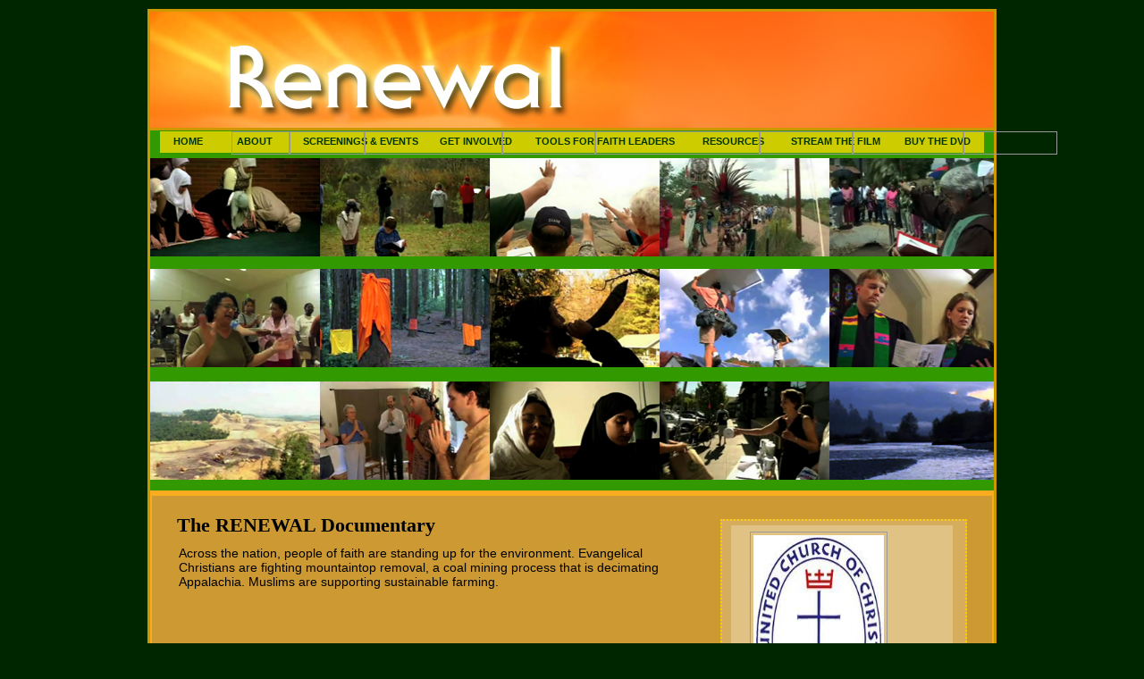

--- FILE ---
content_type: text/html; charset=utf-8
request_url: https://www.renewalproject.net/?URL=techvibee.weebly.com
body_size: 14306
content:
<!DOCTYPE html PUBLIC "-//W3C//DTD XHTML 1.0 Transitional//EN" "https://www.w3.org/TR/xhtml1/DTD/xhtml1-transitional.dtd"><html xmlns="https://www.w3.org/1999/xhtml" lang="en" xml:lang="en"><head>
  <title>Renewal Project :: Home</title>
  <link rel="stylesheet" type="text/css" href="/css/reset-min.css">
  <link rel="stylesheet" type="text/css" href="/css/base-min.css">
  <link rel="stylesheet" type="text/css" href="/css/fonts-min.css">
  <link rel="stylesheet" type="text/css" href="/css/grids-min.css">
  <link rel="stylesheet" type="text/css" media="all" href="/css/simplethirdnew.css">
  <link rel="stylesheet" type="text/css" media="all" href="/css/menunew.css">
  
  
    
    <link rel="stylesheet" href="/css/simpleauburn.css">
    
    <link rel="stylesheet" href="/css/slider.css">
    
    <link rel="stylesheet" href="/css/menunew.css">
    
  
  
  
  
  
  
  
  
    
  
    
  
    
  
  

</head>

<body>
	<div id="doc2">
<div id="hd"></div>
<div id="bd">
<div class="yui-b">
	<div id="nav">
  <table id="m0bl0tb" cellpadding="0" cellspacing="1" border="0" height="24" class="TM1t0" "="" onmouseout="A_MENUS['0'].f_event('bout', 0)" onmouseover="A_MENUS['0'].f_event('bover', 0)"><tbody><tr><td id="m0io0" width="60" class="TM1o0"><div class="TM1i0" id="m0ii0">HOME</div></td><td id="m0io1" width="80" class="TM1o0"><div class="TM1i0" id="m0ii1">ABOUT</div></td><td id="m0io2" width="150" class="TM1o0"><div class="TM1i0" id="m0ii2">SCREENINGS &amp; EVENTS</div></td><td id="m0io3" width="100" class="TM1o0"><div class="TM1i0" id="m0ii3">GET INVOLVED</div></td><td id="m0io4" width="180" class="TM1o0"><div class="TM1i0" id="m0ii4">TOOLS FOR FAITH LEADERS</div></td><td id="m0io5" width="100" class="TM1o0"><div class="TM1i0" id="m0ii5">RESOURCES</div></td><td id="m0io6" width="120" class="TM1o0"><div class="TM1i0" id="m0ii6">STREAM THE FILM</div></td><td id="m0io7" width="100" class="TM1o0"><div class="TM1i0" id="m0ii7">BUY THE DVD</div></td></tr></tbody></table>
</div>

	
	

  <div id="photorow1"></div>
  <div id="photorow2"></div>
  <div id="photorow3"></div>


</div>

	<div id="yui-main">
		<div class="yui-b">
			<div class="yui-gc">
					<style type="text/css">
IMG.displayed {
    display: block;
    margin-top: 10px;
    margin-left: auto;
    margin-right: auto }

</style>
<div class="yui-u first">

<h2>The RENEWAL Documentary</h2>
<p>Across the nation, people of faith are standing up for the environment. Evangelical Christians are fighting mountaintop removal, a coal mining process that is decimating Appalachia. Muslims are supporting sustainable farming.</p>

<p>&nbsp;</p>

<iframe width="560" height="315" src="https://www.youtube.com/embed/QXhFndUwjAI" title="YouTube video player" frameborder="0" allow="accelerometer; autoplay; clipboard-write; encrypted-media; gyroscope; picture-in-picture" allowfullscreen=""></iframe>

<p>&nbsp;</p>

<p>Jews are helping children experience the bond between nature and spirituality. Interfaith Power and Light is mobilizing people of all faiths in a religious response to global warming.</p>
<p>For the first time, the combined energy of these diverse activists is the driving force behind a feature-length documentary, entitled RENEWAL. Veteran film producers Marty Ostrow and Terry Kay Rockefeller have crisscrossed the country to capture these exciting stories of people whose passion and deep moral commitment are making a difference in a time of grave ecological threats.</p>
<p>&nbsp;</p>




<h2>The RENEWAL Project and the Religious-Environmental Movement</h2>
<div class="box">
<p>The RENEWAL Project has been designed to make the documentary and its &nbsp; inspiring stories available to people and organizations who want to be  a  part of this growing movement to protect life on our planet and  reverse  the damage that humans have done to the environment.</p>
<p>On this website, you can learn about how RENEWAL is being used by &nbsp; communities across America to help build the religious-environmental &nbsp; movement. It is also a place for you to connect with others who are &nbsp; doing this important work and for you to share stories about your own &nbsp; experience.</p>
<p>Please take a few minutes to explore how you can get involved today!</p>
</div>

</div>
<div class="yui-u" id="sidebar">

  <div style="position: relative; background: #D6AD5C; width: 252px; height: 400px; margin-left: 0px; margin-bottom: 19px;">
    <span id="slide-nav-position">
      <span id="dumb_btn" style="position: absolute; left: 218px; top: 368px; width: 30px; height: 29px; background: url(&quot;/images/template/arrowrightsm.gif&quot;) left top no-repeat; display: block;"></span>
      <span id="dumb_btnr" style="position: absolute; left: 0px; top: 368px; width: 30px; height: 29px; background: url(&quot;/images/template/arrowleftsm.gif&quot;) left top no-repeat; display: block;"></span>
      <span id="slide-nav-container">
    
        <span class="slide-item" id="slide-item-1" style="display: block;">
          <span class="slide-indiv" id="slide-indiv">
            <span class="slide-content">
    <p>
    
    </p><p><img height="240" src="[data-uri]" width="146"></p>
    <p style="font-size: 130%;  font-weight: normal;  color: #000000;">United Church of Christ<br>Launches Visionary <br><a href="/events/event/ucc_environmental-justice_training_program_is_launched" title="UCC launches visonary E-J Training Program">E-J Leadership Training Program</a></p>
    <p style="font-size: 130%;  font-weight: normal;  color: #000000;">&nbsp;</p>
    
    <p></p>
              </span>
          </span>
        </span>
    
    
        <span class="slide-item" id="slide-item-2" style="display: block;">
          <span class="slide-indiv" id="slide-indiv">
            <span class="slide-content">
    <p>
    
    </p><p style="font-size: 130%;  font-weight: normal;  color: #000000;"><img alt="Cathedral Event" height="200" src="/images/uploads/090517-122.jpg" style="margin-left: 0px; margin-right: 0px;" title="Cathedral Event" width="150"></p>
    <p style="font-size: 130%;  font-weight: normal;  color: #000000;"><a href="/events/event/renewal_at_cathedral_of_st._john_the_divine_new_york_city" title="Cathedral event page">Cathedral Event</a></p>
    <p style="font-size: 130%;  font-weight: normal;  color: #000000;">
    
    </p><p>&nbsp;</p>
    
    <p></p>
               </span>
          </span>
        </span>
    
    
        <span class="slide-item" id="slide-item-3" style="display: block;">
          <span class="slide-indiv" id="slide-indiv">
            <span class="slide-content">

    <p>
    
    </p><p style="font-size: 130%;  font-weight: normal;  color: #000000;">&nbsp;</p>
    <p style="font-size: 130%;  font-weight: normal;  color: #000000;">&nbsp;</p>
    <p style="font-size: 130%;  font-weight: normal;  color: #000000;">&nbsp;</p>
    <p style="font-size: 130%;  font-weight: normal;  color: #000000;"><img alt="RENEWAL - Best of Fest Hazel Wolf Environmental Film Festival" height="143" src="/images/uploads/renewal_laurels_fin.jpg" title="RENEWAL - Best of Fest Hazel Wolf Environmental Film Festival" width="200"></p>
    <p style="font-size: 130%;  font-weight: normal;  color: #000000;">&nbsp;&nbsp;&nbsp;&nbsp;&nbsp;&nbsp;&nbsp;&nbsp;&nbsp; &nbsp;&nbsp; Best of Fest</p>
    <p style="font-size: 130%;  font-weight: normal;  color: #000000;">&nbsp;&nbsp;&nbsp; An audience voted award!</p>
    
    <p></p>
              </span>
          </span>
        </span>
    
    
        <span class="slide-item" id="slide-item-4" style="display: block;">
          <span class="slide-indiv" id="slide-indiv">
            <span class="slide-content">
    <p>
    
    </p><p style="font-size: 130%;  font-weight: normal;  color: #000000;">Sunday School Series</p>
    <p style="font-size: 130%;  font-weight: normal;  color: #000000;"><img alt="Park Road Church" height="240" src="/images/uploads/park_road_church_pic.gif" width="120"></p>
    <p style="font-size: 130%;  font-weight: normal;  color: #000000;">
    
    </p><p>&nbsp;</p>
    
    <p></p>
              </span>
          </span>
        </span>
    
    
     <span class="slide-item" id="slide-item-5" style="display: block;">
          <span class="slide-indiv" id="slide-indiv">
            <span class="slide-content">
    <p>
    
    </p><h3><a href="/events/event/renewal_l.a" title="RENEWAL L.A.">“RENEWAL LA”</a></h3>
    <h3><img alt="Cathedral" height="85" src="/images/uploads/cathedral-2.jpg" style="margin: 0px;" title="Cathedral" width="90"></h3>
    <p>April 25, 2010</p>
    <p>To honor Earth Day’s 40th Anniversary, the RENEWAL Project and California Interfaith Power and Light (CIPL) coordinate a major interfaith event in Los Angeles, focusing on climate-change and environmental-justice.</p>
    <p>&nbsp;</p>
    <p>Special guest speakers: <strong>Bill McKibben, Mary Nichols<br></strong></p>
    <p>&nbsp;</p>
    
    <p></p>
              </span>
          </span>
        </span>
    
    <span class="slide-item" id="slide-item-6" style="display: block;">
          <span class="slide-indiv" id="slide-indiv">
            <span class="slide-content">
    <p>
    
    </p><p>&nbsp;</p>
    <p>&nbsp;</p>
    <p>&nbsp;</p>
    <h3 style="font-size:130%;font-weight:bold;">New—for Faith Leaders</h3>
    <p><strong><br></strong></p>
    <p><a href="/auburn/">Educational Materials</a> and <a href="/auburn/resources/">Resources</a><br><br>Developed in partnership with</p>
    <p><img alt="Auburn Media" src="/images/uploads/AMlogo_renewal.jpg" style="border: 0pt none;" title="Auburn Media" width="200"></p>
    
    <p></p>
              </span>
          </span>
        </span>
    
      </span>
    </span>
    </div>
    

<div id="latestnews">

<br>
<h3><strong>Connect with</strong> RENEWAL:</h3>
<p><a href="https://www.facebook.com/pages/Renewal/63352015355" title="Renewal's Facebook Fan Page" target="_blank"> <img alt="Renewal on Facebook" height="24" src="/images/uploads/FaceBook_24x24.png" style="border: 0pt none;" title="Renewal on Facebook" width="24"></a> &nbsp;&nbsp; <a href="https://twitter.com/renewalproject" title="Renewal on Twitter" target="_blank">
  <img alt="Renewal on Twitter" height="24" src="/images/uploads/Twitter_24x24.png" style="border: 0pt none;" title="Renewal on Twitter" width="24"></a>&nbsp;&nbsp; <a href="https://en.wikipedia.org/wiki/Renewal_(documentary)" title="Renewal on Wikipedia" target="_blank">
    <img alt="Renewal on Wikipedia" height="24" src="/images/uploads/Wikipedia_24x24.png" style="border: 0pt none;" title="Renewal on Wikipedia" width="24"></a> &nbsp;&nbsp; <a href="https://www.imdb.com/title/tt1347087/" title="Renewal on IMDB" target="_blank">
      <img alt="Renewal on IMDB" height="24" src="/images/uploads/imdb_22x24.png" style="border: 0pt none;" title="Renewal on IMDB" width="22"></a> &nbsp;&nbsp; <a href="https://www.youtube.com/user/renewalproject#p/a/u/0/QXhFndUwjAI" title="Renewal Documentary Trailer" target="_blank">
        <img alt="Renewal on YouTube" height="24" src="/images/uploads/Youtube_24x24.png" style="border: 0pt none;" title="Renewal on YouTube" width="24"></a></p>
<h3><a href="https://www.facebook.com/pages/Renewal/63352015355" title="Renewal's Facebook Fan Page" target="_blank">RENEWAL’s Facebook Fan Page</a><a href="https://www.facebook.com/pages/Renewal/63352015355#/group.php?gid=7685304507" title="Renewal's Facebook Group" target="_blank"><br></a></h3>
<h3><a href="https://www.facebook.com/group.php?gid=7685304507" target="_blank"><br></a></h3>

</div>

<div>

<h3>DVDs now available for purchase</h3>
<p>To buy DVDs, please <a href="/dvd">click here</a></p>
<p><a href="/dvd"><img alt="Renewal DVD" height="100" src="/images/uploads/renewal_cover.png" style="border: 0pt none; margin-left: 80px; margin-right: 4px; margin-top: 10px;" title="Renewal DVD" width="69"></a></p>

</div>

<div id="quote1">

<h5><span style="color:#600;"><em>The religious environmental movement is potentially key to dealing with the greatest problem humans have ever faced, and it has never been captured with more breadth and force than in RENEWAL. I hope this movie is screened in church basements and synagogue social halls across the country, and that it moves many more people of faith off the fence and into action.</em><strong>—Bill McKibben</strong></span></h5>

</div>

<div id="quote2">
  <h4><em>RENEWAL offers a comprehensive overview of what different religions are doing about the awesome devastation of Earth’s life systems now taking place. The filmmakers’ vision of the problem and understanding of viable solutions show rare depth of perception and are matched only by their sense of the urgency of action if we are to realize our hopes for the future.</em><strong>—Thomas Berry</strong></h4>
  <p>&nbsp;</p>
  <p>&nbsp;</p>
  <p><span>The Renewal Project honors the memory of the late cultural historian, Thomas Berry.</span></p>
  <p><a href="/film/story/thomas_berry_new_dedicated_page"><strong><span>Watch video.</span></strong></a></p>
</div>

			</div>
			<!-- end yui-gc -->
		</div>
		<!-- end yui-b -->
		<div id="ft">
  <h2>Copyright © The Renewal Project.</h2>
</div><!-- end footer -->

	</div>
	<!-- end yui-main -->
</div>
<!-- end doc2 -->



</div></div><div style="position: absolute; z-index: 3; left: 259px; top: 147px; visibility: visible;"><a href="/" onclick="return A_MENUS['0'].f_event('iclick', 0)" ondblclick="A_MENUS['0'].f_event('idown', 0)" onmouseover="A_MENUS['0'].f_event('iover', 0)" onmouseout="A_MENUS['0'].f_event('iout', 0)" onmousedown="return A_MENUS['0'].f_event('idown', 0)" onmouseup="A_MENUS['0'].f_event('iover', 0)"><img src="/images/template/pixel.gif" height="1" width="1" border="0" id="m0im0" style="width: 64px; height: 24px;"></a></div><div style="position: absolute; z-index: 3; left: 323px; top: 147px; visibility: visible;"><a href="" onclick="return A_MENUS['0'].f_event('iclick', 1)" ondblclick="A_MENUS['0'].f_event('idown', 1)" onmouseover="A_MENUS['0'].f_event('iover', 1)" onmouseout="A_MENUS['0'].f_event('iout', 1)" onmousedown="return A_MENUS['0'].f_event('idown', 1)" onmouseup="A_MENUS['0'].f_event('iover', 1)"><img src="/images/template/pixel.gif" height="1" width="1" border="0" id="m0im1" style="width: 84px; height: 24px;"></a></div><div style="position: absolute; z-index: 3; left: 407px; top: 147px; visibility: visible;"><a href="" onclick="return A_MENUS['0'].f_event('iclick', 2)" ondblclick="A_MENUS['0'].f_event('idown', 2)" onmouseover="A_MENUS['0'].f_event('iover', 2)" onmouseout="A_MENUS['0'].f_event('iout', 2)" onmousedown="return A_MENUS['0'].f_event('idown', 2)" onmouseup="A_MENUS['0'].f_event('iover', 2)"><img src="/images/template/pixel.gif" height="1" width="1" border="0" id="m0im2" style="width: 154px; height: 24px;"></a></div><div style="position: absolute; z-index: 3; left: 561px; top: 147px; visibility: visible;"><a href="" onclick="return A_MENUS['0'].f_event('iclick', 3)" ondblclick="A_MENUS['0'].f_event('idown', 3)" onmouseover="A_MENUS['0'].f_event('iover', 3)" onmouseout="A_MENUS['0'].f_event('iout', 3)" onmousedown="return A_MENUS['0'].f_event('idown', 3)" onmouseup="A_MENUS['0'].f_event('iover', 3)"><img src="/images/template/pixel.gif" height="1" width="1" border="0" id="m0im3" style="width: 104px; height: 24px;"></a></div><div style="position: absolute; z-index: 3; left: 665px; top: 147px; visibility: visible;"><a href="" onclick="return A_MENUS['0'].f_event('iclick', 4)" ondblclick="A_MENUS['0'].f_event('idown', 4)" onmouseover="A_MENUS['0'].f_event('iover', 4)" onmouseout="A_MENUS['0'].f_event('iout', 4)" onmousedown="return A_MENUS['0'].f_event('idown', 4)" onmouseup="A_MENUS['0'].f_event('iover', 4)"><img src="/images/template/pixel.gif" height="1" width="1" border="0" id="m0im4" style="width: 184px; height: 24px;"></a></div><div style="position: absolute; z-index: 3; left: 849px; top: 147px; visibility: visible;"><a href="" onclick="return A_MENUS['0'].f_event('iclick', 5)" ondblclick="A_MENUS['0'].f_event('idown', 5)" onmouseover="A_MENUS['0'].f_event('iover', 5)" onmouseout="A_MENUS['0'].f_event('iout', 5)" onmousedown="return A_MENUS['0'].f_event('idown', 5)" onmouseup="A_MENUS['0'].f_event('iover', 5)"><img src="/images/template/pixel.gif" height="1" width="1" border="0" id="m0im5" style="width: 104px; height: 24px;"></a></div><div style="position: absolute; z-index: 3; left: 953px; top: 147px; visibility: visible;"><a href="" onclick="return A_MENUS['0'].f_event('iclick', 6)" ondblclick="A_MENUS['0'].f_event('idown', 6)" onmouseover="A_MENUS['0'].f_event('iover', 6)" onmouseout="A_MENUS['0'].f_event('iout', 6)" onmousedown="return A_MENUS['0'].f_event('idown', 6)" onmouseup="A_MENUS['0'].f_event('iover', 6)"><img src="/images/template/pixel.gif" height="1" width="1" border="0" id="m0im6" style="width: 124px; height: 24px;"></a></div><div style="position: absolute; z-index: 3; left: 1077px; top: 147px; visibility: visible;"><a href="/dvd" onclick="return A_MENUS['0'].f_event('iclick', 7)" ondblclick="A_MENUS['0'].f_event('idown', 7)" onmouseover="A_MENUS['0'].f_event('iover', 7)" onmouseout="A_MENUS['0'].f_event('iout', 7)" onmousedown="return A_MENUS['0'].f_event('idown', 7)" onmouseup="A_MENUS['0'].f_event('iover', 7)"><img src="/images/template/pixel.gif" height="1" width="1" border="0" id="m0im7" style="width: 104px; height: 24px;"></a></div></body></html>

--- FILE ---
content_type: text/css; charset=UTF-8
request_url: https://www.renewalproject.net/css/base-min.css
body_size: 363
content:
/*
Copyright (c) 2007, Yahoo! Inc. All rights reserved.
Code licensed under the BSD License:
https://developer.yahoo.net/yui/license.txt
version: 2.3.1
*/
h1{font-size:138.5%;}h2{font-size:123.1%;}h3{font-size:108%;}h1,h2,h3{margin:1em 0;}h1,h2,h3,h4,h5,h6,strong{font-weight:bold;}abbr,acronym{border-bottom:1px dotted #000;cursor:help;}em{font-style:italic;}blockquote,ul,ol,dl{margin:1em;}ol,ul,dl{margin-left:2em;}ol li{list-style: decimal outside;}ul li{list-style: disc outside;}dl dd{margin-left:1em;}th,td {border:1px solid #000;padding:.5em;}th {font-weight:bold;text-align:center;}caption {margin-bottom:.5em;text-align:center;}p,fieldset,table {margin-bottom:1em;}

--- FILE ---
content_type: text/css; charset=UTF-8
request_url: https://www.renewalproject.net/css/simplethirdnew.css
body_size: 505
content:
body {
    background-color: #002600;
}

a {text-decoration:none;}

a:hover {text-decoration:underline;}

p, a, li, h1, h3, h4 {color: #000;}

h2 {color: #000;}

ol {padding-left:16px;}
ul {padding-left:16px;}

div.yui-b {padding:0px;
}

div.yui-gc {padding: 10px;
    border-top: 6px solid #f9ac1f;
    border-left: 2px solid #f9ac1f;
    border-right: 2px solid #f9ac1f;
    border-bottom: 4px solid #f9ac1f;
}

div.yui-b p, li {
    margin:10px 16px 10px 20px;
    font: 1.1em/0.9em Arial, Helvetica, sans-serif;
    line-height: normal;
	letter-spacing: normal;
	text-align: left;
	word-spacing: normal;
}

div.yui-b h2, div.yui-b h3 {
    margin:10px 18px 10px 18px;
    font: 1.5em/1.3em Georgia, Times, Times New Roman, serif;
    font-weight: bold;
    letter-spacing: normal;
}

div#bd {
    margin:0px;
    border-right: 3px solid #C90;
    border-left: 3px solid #C90;
    background-color:  #390;
}

div#hd {
    margin-top:10px;
    height:130px;
    border: 3px solid #C90;
    background-image: url(/images/template/header.jpg);
    background-repeat: no-repeat;
    background-position: -10px -8px;
    background-color: #f9ac1f;
}

div#yui-main {
    background-color:  #C93;
}

div#photorow1 {
    margin: 0px;
    padding: 0px 0px 20px 0px;
    height: 124px;
    background-image: url(/images/template/home2.jpg);
    background-repeat: no-repeat;
    background-position: 0px 26px;
}

div#ft {
    margin: 0px 0px 0px 0px;
    height:60px;
    background-color: #C90;
    border: 3px solid #C90;
}

div#ft h2 {
    margin: 0px 0px 0px 0px;
    padding: 20px;
    font: 0.9em Verdana, Arial, Helvetica, sans-serif;
    color:  #030;
}

a.navlink {
    font-weight: bold;
}

#maincontent ul li, maincontent ol li {
    list-style: disc;
    margin: 0 50px;
}

#maincontent p, maincontent h2{
    margin: 20px 10px;
}

div#sidebar div h3,h4 {
color: #000000;
}

div#sidebar div p {
color: #030;
}

div#sidebar div li {
color: #000000;
}


#sidebar p {
    margin: 0px;
    padding: 0px;
    font-size:14px;
}

#sidebar  h3 {
    margin: 10px 0px 0px 0px;
    padding: 0px 0px 10px 0px;
    font:1.1em Arial, Helvetica, sans-serif;
	line-height: normal;
	letter-spacing: normal;
	text-indent: 0px;
	word-spacing: normal;
        font-style: normal;
        font-weight: normal;
	font-variant: normal;
}

div#sidebar div {
    border: 2px dotted #FC0;
    margin: 16px 20px 0px 0px;
    padding:0 10px 10px 10px;
}

div#sidebar h4{
    margin-top: 5px;
}

#landing p {
    display:inline;
}

#item p {
    display:block;
}

#landing h3, #item h3 {
    font-size:1em;
}

#landing ul li, #item ul li {
    margin:0 0 0 20px;
}
#landing ol li, #item ol li {
    margin:0 0 0 20px;
}

img {
    border: 1px solid #999;
}

img.thumb, img.medium {
    margin:0 10px 10px 0;
}

a {
    color:#135F80;
}

a:visited {
color:#35505C;
}

div#landing div.form p {
    display:block;
}

embed {
    margin:0;
    padding:0;
    background-color:  #390;
}

div#nav {
height:4px;
}

--- FILE ---
content_type: text/css; charset=UTF-8
request_url: https://www.renewalproject.net/css/menunew.css
body_size: 502
content:
@charset "UTF-8";

/* green; table properties for states: normal, hover, click */
.TM1t0 {
	background: #339900;
}

/* green; text properties for states: normal */
.TM1i0 {
	font-family: Arial, Helvetica, sans-serif;;
	color: #003300;
	font-size: 11px;
	font-weight: bold;
	font-style: normal;
	text-decoration: none;
}

/* green; text properties for states: hover, click */
.TM1i1 {
	font-family: Arial, Helvetica, sans-serif;;
	color: #FFCC33;
	font-size: 11px;
	font-weight: bold;
	font-style: normal;
	text-decoration: none;
}

/* green; box properties for states: normal */
.TM1o0 {
	background: #CCCC00;
	padding: 2px;
	text-align: center;
        border: 2px;
}

/* green; box properties for states: hover, click */
.TM1o1 {
	background: #006600;
	padding: 2px;
	text-align: center;
        border: 2px;
}




--- FILE ---
content_type: text/css; charset=UTF-8
request_url: https://www.renewalproject.net/css/simpleauburn.css
body_size: 589
content:
body {
    background-color: #002600;
}

a {text-decoration:none;}

a:hover {text-decoration:underline;}

p, a, li, h3,h4{color: #000;}

h1 {color: #000;}

h2 {color: #000;}

ol {padding-left:16px;}
ul {padding-left:16px;}

div.yui-b {padding:0px;
}

div.yui-gc {padding: 10px;
    border-top: 6px solid #f9ac1f;
    border-left: 2px solid #f9ac1f;
    border-right: 2px solid #f9ac1f;
    border-bottom: 4px solid #f9ac1f;
}

div.yui-b p, h6, object#player{
    margin:10px 16px 10px 20px;
    font: 1.1em/0.9em Arial, Helvetica, sans-serif;
    line-height: normal;
	letter-spacing: normal;
	text-align: left;
	word-spacing: normal;
}

div.yui-b h2 {
    margin:10px 18px 10px 18px;
    font: 1.7em/1.2em Georgia, Times, Times New Roman, serif;
    font-weight: bold;
    letter-spacing: normal;
}

div.yui-b h3 {
    margin:10px 18px 10px 18px;
    font: 1.3em/1.1em Georgia, Times, Times New Roman, serif;
    font-weight: bold;
    letter-spacing: normal;
}

h6 {
text-indent: -2em;
padding-left: 2em;
}

div#bd {
    margin:0px;
    border-right: 3px solid #C90;
    border-left: 3px solid #C90;
    background-color:  #390;
}

div#hd {
    margin-top:10px;
    height:130px;
    border: 3px solid #C90;
    background-image: url(/images/template/header.jpg);
    background-repeat: no-repeat;
    background-position: -10px -8px;
    background-color: #f9ac1f;
}

div#yui-main {
    background-color:  #C93;
}

div#photorow1 {
    margin: 0px;
    padding: 0px 0px 20px 0px;
    height: 124px;
    background-image: url(/images/template/home1.jpg);
    background-repeat: no-repeat;
    background-position: 0px 26px;
}

div#photorow2 {
    margin: 0px;
    padding: 0px 0px 10px 0px;
    height: 116px;
    background-image: url(/images/template/home2.jpg);
    background-repeat: no-repeat;
    background-position: 0px 6px;
}

div#photorow3 {
    margin: 0px;
    padding: 0px 0px 4px 0px;
    height: 124px;
    background-image: url(/images/template/home3.jpg);
    background-repeat: no-repeat;
    background-position: 0px 6px;
}

div#ft {
    margin: 0px 0px 0px 0px;
    height:60px;
    background-color: #C90;
    border: 3px solid #C90;
}

div#ft h2 {
    margin: 0px 0px 0px 0px;
    padding: 20px;
    font: 0.9em Verdana, Arial, Helvetica, sans-serif;
    color:  #030;
}

a.navlink {
    font-weight: bold;
}

#yui-main ul li {
    list-style: disc;
    margin: 0 40px;
}

#maincontent p, maincontent h2{
    margin: 20px 10px;
}

div#sidebar div h3,h4 {
color: #000;
}

div#sidebar div p, li {
color: #000;
}

#sidebar p {
    margin: 0px;
    padding: 0px;
    font-size:14px;
}

#sidebar  h3 {
    margin: 10px 0px 0px 0px;
    padding: 0px 0px 10px 0px;
    font:1.1em Arial, Helvetica, sans-serif;
	line-height: normal;
	letter-spacing: normal;
	text-indent: 0px;
	word-spacing: normal;
        font-style: normal;
        font-weight: normal;
	font-variant: normal;
}

div#sidebar div {
    border: 2px dotted #FC0;
    margin: 16px 20px 0px 0px;
    padding:0 10px 10px 10px;
}

div#sidebar h4{
    margin-top: 5px;
}

#landing {
    padding: 0 0 0 20px;
}

#landing h2 {
    margin:10px 18px 10px 0;
    font: 1.7em/1.5em Georgia, Times, Times New Roman, serif;
    font-weight: bold;
    letter-spacing: normal;
}

#landing p {
    display:inline;
    margin:0;
}

#landing a {
    margin-top:-20px;
    text-align:right;
}

#item p {
    display:block;
}

#landing ul li, #item ul li {
    margin:0 0 0 20px;
}

img {
    border: 1px solid #999;
}

img.thumb, img.medium {
    margin:0 10px 10px 0;
}

a {
    color:#135F80;
}

a:visited {
color:#35505C;
}

div#landing div.form p {
    display:block;
}

div#nav {
display: flex;
justify-content: center;
padding-top: 1px;
height:4px;
border-color: #006600;
}


--- FILE ---
content_type: text/css; charset=UTF-8
request_url: https://www.renewalproject.net/css/slider.css
body_size: 154
content:
/* Slider Nav */

#slide-nav-container { 
height:360px;
left:0px;
margin:0pt auto;
overflow:hidden;
position:absolute;
text-align:left;
width:248px;
background: #E0C285;
border-top: 5px solid #D6AD5C;
}

#slide-big-box {
width: 226px;
margin: 0 auto;
}
.slide-item {  margin: 0 auto; 
position:absolute;
}
#slide-item-1 { 
left: 0px;
}
#slide-item-2 {
display: none;
right: 0px;
}
#slide-item-3 {
display: none;
right: 0px;
}
#slide-item-4 {
display: none;
right:0px;
}
#slide-item-5 {
display: none;
right:0px;
}

#slide-item-6 {
display: none;
right:0px;
}
#slide-item-7 {
display: none;
right:0px;
}

.slide-indiv {
position:absolute;
width: 220px; height: 350px;

}
#slide-indiv{
left:14px;
}
.slide-content{
margin: 18px 20px 20px 20px;
text-align:left;
font-size: 12px;
}
.slide-content p { font-size: 12px; }
.slide-content a { color: #135F80;  font-size: 14px; font-weight: bold; } 
.slide-content a:visitied { color: #35505C;  font-size: 14px; font-weight: bold; } 

/* .slide-content img {  background: #FFFFFF; padding: 3px; margin: 7px; border: 1px solid #000000; } */

.slide-content img {padding: 3px; margin: 7px;}

#slide-nav-position { position:relative; margin: 0 auto; width: 226px; }

p.car-title {
display: block;
color:#000000;
display:block;
font-family:Arial,Helvetica,sans-serif;
font-size:14px;
font-weight:normal;
padding-bottom:5px;
}

.car-img {  
width: 90px;
}

p.car-title a {
display: block;
color:#135F80;
display:block;
font-family:Arial,Helvetica,sans-serif;
font-size:14px;
font-weight:bold;
padding-bottom:5px;
}

p.car-title a:visited {
display: block;
color:#35505C;
display:block;
font-family:Arial,Helvetica,sans-serif;
font-size:14px;
font-weight:bold;
padding-bottom:5px;
}

.quicklinks {
color:#135F80;
}

a {
    color:#135F80;
}

a:visited {
color:#35505C;
}







